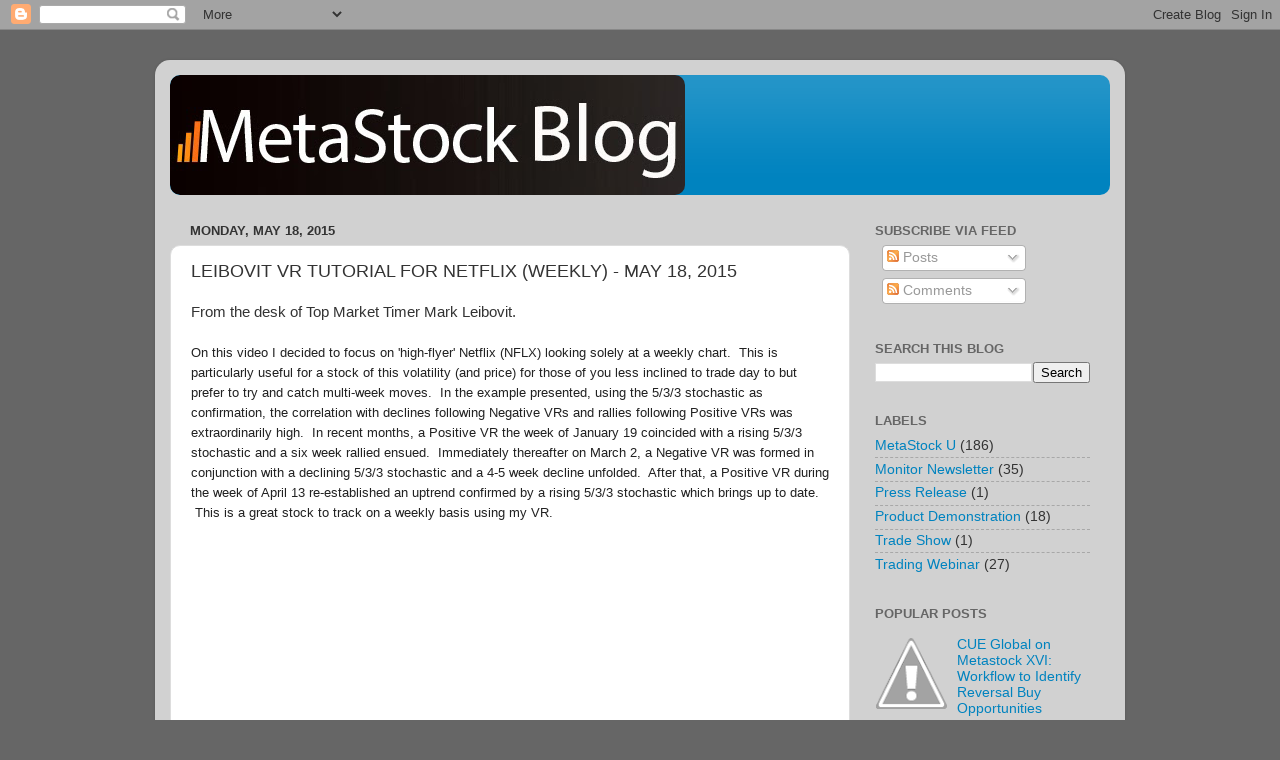

--- FILE ---
content_type: text/html; charset=UTF-8
request_url: https://blog.metastock.com/b/stats?style=BLACK_TRANSPARENT&timeRange=ALL_TIME&token=APq4FmBIcYUDIGpEvOLL0r5G0KSh4vUalrrgitGZtZzmqODXTPGHEAy0MLuF0NjN_L75mpvYUxvXM9JL-6be7owBdq3QrH9NtQ
body_size: 43
content:
{"total":1469263,"sparklineOptions":{"backgroundColor":{"fillOpacity":0.1,"fill":"#000000"},"series":[{"areaOpacity":0.3,"color":"#202020"}]},"sparklineData":[[0,42],[1,35],[2,44],[3,37],[4,37],[5,26],[6,31],[7,24],[8,23],[9,28],[10,34],[11,30],[12,38],[13,34],[14,40],[15,37],[16,54],[17,68],[18,46],[19,40],[20,47],[21,41],[22,38],[23,58],[24,100],[25,34],[26,61],[27,63],[28,53],[29,61]],"nextTickMs":54545}